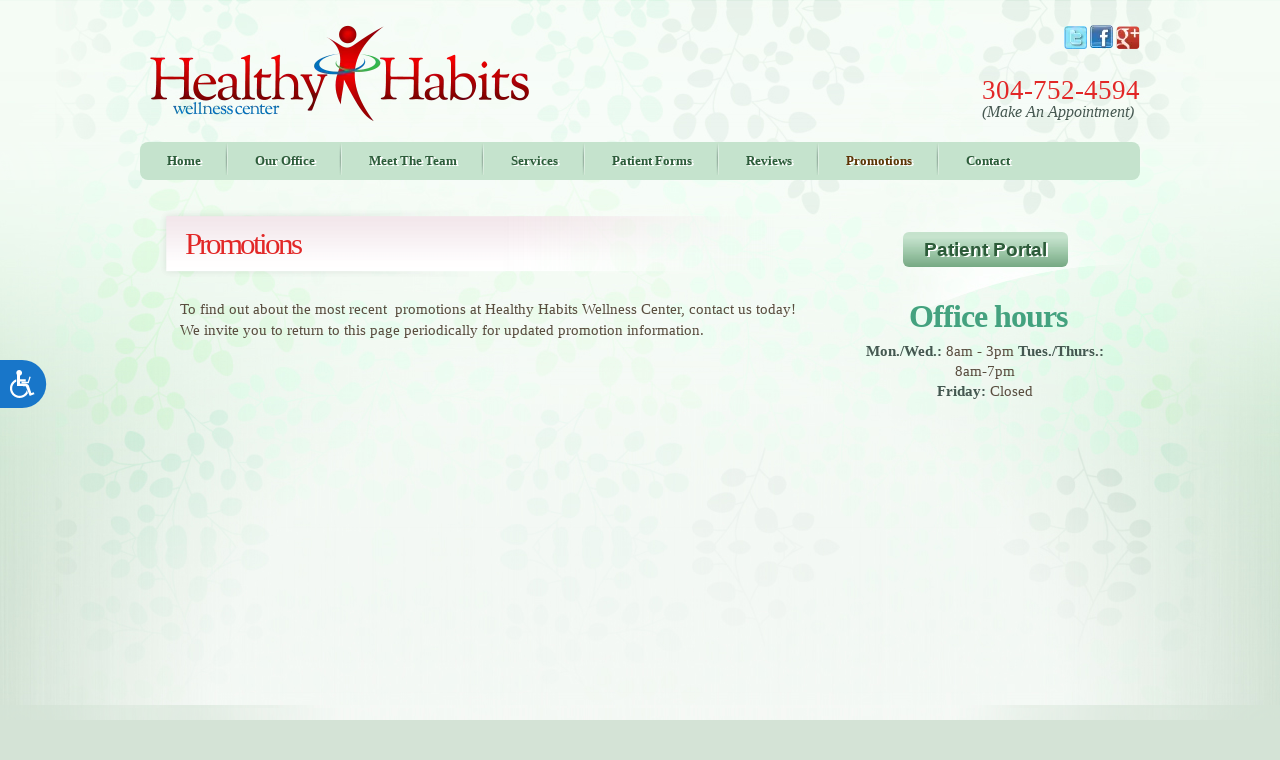

--- FILE ---
content_type: text/html; charset=UTF-8
request_url: https://healthyhabitswellness.com/promotions/
body_size: 7621
content:
<!-- INDEX -->

<!DOCTYPE html>
<html>
    <head>
        <meta charset="UTF-8" />
        <meta name="viewport" content="width=1050px" />
<meta http-equiv="X-UA-Compatible" content="IE=Edge" />

        <title>Healthy Habits Wellness Center - Logan - Promotions  |  Healthy Habits Wellness Center</title>
        <meta name="description" content="To find out about the most recent  promotions at Healthy Habits Wellness Center, contact us today! We invite you to return to this page periodically for updated promotion information. - Visit Our Website Now! "/>

        <link rel="stylesheet" type="text/css" href="https://s28047.pcdn.co/wp-content/themes/healthyhabitswellness/style.css" />
        <link rel="stylesheet" type="text/css" href="https://s28047.pcdn.co/wp-content/themes/healthyhabitswellness/menu.css " />
        <link rel="stylesheet" type="text/css" href="https://s28047.pcdn.co/wp-content/themes/healthyhabitswellness/theme.css " />

        <link href='http://fonts.googleapis.com/css?family=Open+Sans' rel='stylesheet' type='text/css'>

        <!--[if lt IE 7]><script src="http://ie7-js.googlecode.com/svn/version/2.1(beta4)/IE7.js"></script><![endif]-->
        <!--[if lt IE 8]><script src="http://ie7-js.googlecode.com/svn/version/2.1(beta4)/IE8.js"></script><![endif]-->
        <!--[if lt IE 9]><script src="http://ie7-js.googlecode.com/svn/version/2.1(beta4)/IE9.js"></script><![endif]-->

        <script>var et_site_url='https://healthyhabitswellness.com';var et_post_id='2716';function et_core_page_resource_fallback(a,b){"undefined"===typeof b&&(b=a.sheet.cssRules&&0===a.sheet.cssRules.length);b&&(a.onerror=null,a.onload=null,a.href?a.href=et_site_url+"/?et_core_page_resource="+a.id+et_post_id:a.src&&(a.src=et_site_url+"/?et_core_page_resource="+a.id+et_post_id))}
</script><meta name='robots' content='max-image-preview:large' />
	<style>img:is([sizes="auto" i], [sizes^="auto," i]) { contain-intrinsic-size: 3000px 1500px }</style>
	<link rel="alternate" type="application/rss+xml" title="Healthy Habits Wellness Center &raquo; Feed" href="https://healthyhabitswellness.com/feed/" />
<script type="text/javascript">
/* <![CDATA[ */
window._wpemojiSettings = {"baseUrl":"https:\/\/s.w.org\/images\/core\/emoji\/16.0.1\/72x72\/","ext":".png","svgUrl":"https:\/\/s.w.org\/images\/core\/emoji\/16.0.1\/svg\/","svgExt":".svg","source":{"concatemoji":"https:\/\/s28047.pcdn.co\/wp-includes\/js\/wp-emoji-release.min.js"}};
/*! This file is auto-generated */
!function(s,n){var o,i,e;function c(e){try{var t={supportTests:e,timestamp:(new Date).valueOf()};sessionStorage.setItem(o,JSON.stringify(t))}catch(e){}}function p(e,t,n){e.clearRect(0,0,e.canvas.width,e.canvas.height),e.fillText(t,0,0);var t=new Uint32Array(e.getImageData(0,0,e.canvas.width,e.canvas.height).data),a=(e.clearRect(0,0,e.canvas.width,e.canvas.height),e.fillText(n,0,0),new Uint32Array(e.getImageData(0,0,e.canvas.width,e.canvas.height).data));return t.every(function(e,t){return e===a[t]})}function u(e,t){e.clearRect(0,0,e.canvas.width,e.canvas.height),e.fillText(t,0,0);for(var n=e.getImageData(16,16,1,1),a=0;a<n.data.length;a++)if(0!==n.data[a])return!1;return!0}function f(e,t,n,a){switch(t){case"flag":return n(e,"\ud83c\udff3\ufe0f\u200d\u26a7\ufe0f","\ud83c\udff3\ufe0f\u200b\u26a7\ufe0f")?!1:!n(e,"\ud83c\udde8\ud83c\uddf6","\ud83c\udde8\u200b\ud83c\uddf6")&&!n(e,"\ud83c\udff4\udb40\udc67\udb40\udc62\udb40\udc65\udb40\udc6e\udb40\udc67\udb40\udc7f","\ud83c\udff4\u200b\udb40\udc67\u200b\udb40\udc62\u200b\udb40\udc65\u200b\udb40\udc6e\u200b\udb40\udc67\u200b\udb40\udc7f");case"emoji":return!a(e,"\ud83e\udedf")}return!1}function g(e,t,n,a){var r="undefined"!=typeof WorkerGlobalScope&&self instanceof WorkerGlobalScope?new OffscreenCanvas(300,150):s.createElement("canvas"),o=r.getContext("2d",{willReadFrequently:!0}),i=(o.textBaseline="top",o.font="600 32px Arial",{});return e.forEach(function(e){i[e]=t(o,e,n,a)}),i}function t(e){var t=s.createElement("script");t.src=e,t.defer=!0,s.head.appendChild(t)}"undefined"!=typeof Promise&&(o="wpEmojiSettingsSupports",i=["flag","emoji"],n.supports={everything:!0,everythingExceptFlag:!0},e=new Promise(function(e){s.addEventListener("DOMContentLoaded",e,{once:!0})}),new Promise(function(t){var n=function(){try{var e=JSON.parse(sessionStorage.getItem(o));if("object"==typeof e&&"number"==typeof e.timestamp&&(new Date).valueOf()<e.timestamp+604800&&"object"==typeof e.supportTests)return e.supportTests}catch(e){}return null}();if(!n){if("undefined"!=typeof Worker&&"undefined"!=typeof OffscreenCanvas&&"undefined"!=typeof URL&&URL.createObjectURL&&"undefined"!=typeof Blob)try{var e="postMessage("+g.toString()+"("+[JSON.stringify(i),f.toString(),p.toString(),u.toString()].join(",")+"));",a=new Blob([e],{type:"text/javascript"}),r=new Worker(URL.createObjectURL(a),{name:"wpTestEmojiSupports"});return void(r.onmessage=function(e){c(n=e.data),r.terminate(),t(n)})}catch(e){}c(n=g(i,f,p,u))}t(n)}).then(function(e){for(var t in e)n.supports[t]=e[t],n.supports.everything=n.supports.everything&&n.supports[t],"flag"!==t&&(n.supports.everythingExceptFlag=n.supports.everythingExceptFlag&&n.supports[t]);n.supports.everythingExceptFlag=n.supports.everythingExceptFlag&&!n.supports.flag,n.DOMReady=!1,n.readyCallback=function(){n.DOMReady=!0}}).then(function(){return e}).then(function(){var e;n.supports.everything||(n.readyCallback(),(e=n.source||{}).concatemoji?t(e.concatemoji):e.wpemoji&&e.twemoji&&(t(e.twemoji),t(e.wpemoji)))}))}((window,document),window._wpemojiSettings);
/* ]]> */
</script>
<style id='wp-emoji-styles-inline-css' type='text/css'>

	img.wp-smiley, img.emoji {
		display: inline !important;
		border: none !important;
		box-shadow: none !important;
		height: 1em !important;
		width: 1em !important;
		margin: 0 0.07em !important;
		vertical-align: -0.1em !important;
		background: none !important;
		padding: 0 !important;
	}
</style>
<link rel='stylesheet' id='wp-block-library-css' href='https://s28047.pcdn.co/wp-includes/css/dist/block-library/style.min.css' type='text/css' media='all' />
<style id='classic-theme-styles-inline-css' type='text/css'>
/*! This file is auto-generated */
.wp-block-button__link{color:#fff;background-color:#32373c;border-radius:9999px;box-shadow:none;text-decoration:none;padding:calc(.667em + 2px) calc(1.333em + 2px);font-size:1.125em}.wp-block-file__button{background:#32373c;color:#fff;text-decoration:none}
</style>
<style id='global-styles-inline-css' type='text/css'>
:root{--wp--preset--aspect-ratio--square: 1;--wp--preset--aspect-ratio--4-3: 4/3;--wp--preset--aspect-ratio--3-4: 3/4;--wp--preset--aspect-ratio--3-2: 3/2;--wp--preset--aspect-ratio--2-3: 2/3;--wp--preset--aspect-ratio--16-9: 16/9;--wp--preset--aspect-ratio--9-16: 9/16;--wp--preset--color--black: #000000;--wp--preset--color--cyan-bluish-gray: #abb8c3;--wp--preset--color--white: #ffffff;--wp--preset--color--pale-pink: #f78da7;--wp--preset--color--vivid-red: #cf2e2e;--wp--preset--color--luminous-vivid-orange: #ff6900;--wp--preset--color--luminous-vivid-amber: #fcb900;--wp--preset--color--light-green-cyan: #7bdcb5;--wp--preset--color--vivid-green-cyan: #00d084;--wp--preset--color--pale-cyan-blue: #8ed1fc;--wp--preset--color--vivid-cyan-blue: #0693e3;--wp--preset--color--vivid-purple: #9b51e0;--wp--preset--gradient--vivid-cyan-blue-to-vivid-purple: linear-gradient(135deg,rgba(6,147,227,1) 0%,rgb(155,81,224) 100%);--wp--preset--gradient--light-green-cyan-to-vivid-green-cyan: linear-gradient(135deg,rgb(122,220,180) 0%,rgb(0,208,130) 100%);--wp--preset--gradient--luminous-vivid-amber-to-luminous-vivid-orange: linear-gradient(135deg,rgba(252,185,0,1) 0%,rgba(255,105,0,1) 100%);--wp--preset--gradient--luminous-vivid-orange-to-vivid-red: linear-gradient(135deg,rgba(255,105,0,1) 0%,rgb(207,46,46) 100%);--wp--preset--gradient--very-light-gray-to-cyan-bluish-gray: linear-gradient(135deg,rgb(238,238,238) 0%,rgb(169,184,195) 100%);--wp--preset--gradient--cool-to-warm-spectrum: linear-gradient(135deg,rgb(74,234,220) 0%,rgb(151,120,209) 20%,rgb(207,42,186) 40%,rgb(238,44,130) 60%,rgb(251,105,98) 80%,rgb(254,248,76) 100%);--wp--preset--gradient--blush-light-purple: linear-gradient(135deg,rgb(255,206,236) 0%,rgb(152,150,240) 100%);--wp--preset--gradient--blush-bordeaux: linear-gradient(135deg,rgb(254,205,165) 0%,rgb(254,45,45) 50%,rgb(107,0,62) 100%);--wp--preset--gradient--luminous-dusk: linear-gradient(135deg,rgb(255,203,112) 0%,rgb(199,81,192) 50%,rgb(65,88,208) 100%);--wp--preset--gradient--pale-ocean: linear-gradient(135deg,rgb(255,245,203) 0%,rgb(182,227,212) 50%,rgb(51,167,181) 100%);--wp--preset--gradient--electric-grass: linear-gradient(135deg,rgb(202,248,128) 0%,rgb(113,206,126) 100%);--wp--preset--gradient--midnight: linear-gradient(135deg,rgb(2,3,129) 0%,rgb(40,116,252) 100%);--wp--preset--font-size--small: 13px;--wp--preset--font-size--medium: 20px;--wp--preset--font-size--large: 36px;--wp--preset--font-size--x-large: 42px;--wp--preset--spacing--20: 0.44rem;--wp--preset--spacing--30: 0.67rem;--wp--preset--spacing--40: 1rem;--wp--preset--spacing--50: 1.5rem;--wp--preset--spacing--60: 2.25rem;--wp--preset--spacing--70: 3.38rem;--wp--preset--spacing--80: 5.06rem;--wp--preset--shadow--natural: 6px 6px 9px rgba(0, 0, 0, 0.2);--wp--preset--shadow--deep: 12px 12px 50px rgba(0, 0, 0, 0.4);--wp--preset--shadow--sharp: 6px 6px 0px rgba(0, 0, 0, 0.2);--wp--preset--shadow--outlined: 6px 6px 0px -3px rgba(255, 255, 255, 1), 6px 6px rgba(0, 0, 0, 1);--wp--preset--shadow--crisp: 6px 6px 0px rgba(0, 0, 0, 1);}:where(.is-layout-flex){gap: 0.5em;}:where(.is-layout-grid){gap: 0.5em;}body .is-layout-flex{display: flex;}.is-layout-flex{flex-wrap: wrap;align-items: center;}.is-layout-flex > :is(*, div){margin: 0;}body .is-layout-grid{display: grid;}.is-layout-grid > :is(*, div){margin: 0;}:where(.wp-block-columns.is-layout-flex){gap: 2em;}:where(.wp-block-columns.is-layout-grid){gap: 2em;}:where(.wp-block-post-template.is-layout-flex){gap: 1.25em;}:where(.wp-block-post-template.is-layout-grid){gap: 1.25em;}.has-black-color{color: var(--wp--preset--color--black) !important;}.has-cyan-bluish-gray-color{color: var(--wp--preset--color--cyan-bluish-gray) !important;}.has-white-color{color: var(--wp--preset--color--white) !important;}.has-pale-pink-color{color: var(--wp--preset--color--pale-pink) !important;}.has-vivid-red-color{color: var(--wp--preset--color--vivid-red) !important;}.has-luminous-vivid-orange-color{color: var(--wp--preset--color--luminous-vivid-orange) !important;}.has-luminous-vivid-amber-color{color: var(--wp--preset--color--luminous-vivid-amber) !important;}.has-light-green-cyan-color{color: var(--wp--preset--color--light-green-cyan) !important;}.has-vivid-green-cyan-color{color: var(--wp--preset--color--vivid-green-cyan) !important;}.has-pale-cyan-blue-color{color: var(--wp--preset--color--pale-cyan-blue) !important;}.has-vivid-cyan-blue-color{color: var(--wp--preset--color--vivid-cyan-blue) !important;}.has-vivid-purple-color{color: var(--wp--preset--color--vivid-purple) !important;}.has-black-background-color{background-color: var(--wp--preset--color--black) !important;}.has-cyan-bluish-gray-background-color{background-color: var(--wp--preset--color--cyan-bluish-gray) !important;}.has-white-background-color{background-color: var(--wp--preset--color--white) !important;}.has-pale-pink-background-color{background-color: var(--wp--preset--color--pale-pink) !important;}.has-vivid-red-background-color{background-color: var(--wp--preset--color--vivid-red) !important;}.has-luminous-vivid-orange-background-color{background-color: var(--wp--preset--color--luminous-vivid-orange) !important;}.has-luminous-vivid-amber-background-color{background-color: var(--wp--preset--color--luminous-vivid-amber) !important;}.has-light-green-cyan-background-color{background-color: var(--wp--preset--color--light-green-cyan) !important;}.has-vivid-green-cyan-background-color{background-color: var(--wp--preset--color--vivid-green-cyan) !important;}.has-pale-cyan-blue-background-color{background-color: var(--wp--preset--color--pale-cyan-blue) !important;}.has-vivid-cyan-blue-background-color{background-color: var(--wp--preset--color--vivid-cyan-blue) !important;}.has-vivid-purple-background-color{background-color: var(--wp--preset--color--vivid-purple) !important;}.has-black-border-color{border-color: var(--wp--preset--color--black) !important;}.has-cyan-bluish-gray-border-color{border-color: var(--wp--preset--color--cyan-bluish-gray) !important;}.has-white-border-color{border-color: var(--wp--preset--color--white) !important;}.has-pale-pink-border-color{border-color: var(--wp--preset--color--pale-pink) !important;}.has-vivid-red-border-color{border-color: var(--wp--preset--color--vivid-red) !important;}.has-luminous-vivid-orange-border-color{border-color: var(--wp--preset--color--luminous-vivid-orange) !important;}.has-luminous-vivid-amber-border-color{border-color: var(--wp--preset--color--luminous-vivid-amber) !important;}.has-light-green-cyan-border-color{border-color: var(--wp--preset--color--light-green-cyan) !important;}.has-vivid-green-cyan-border-color{border-color: var(--wp--preset--color--vivid-green-cyan) !important;}.has-pale-cyan-blue-border-color{border-color: var(--wp--preset--color--pale-cyan-blue) !important;}.has-vivid-cyan-blue-border-color{border-color: var(--wp--preset--color--vivid-cyan-blue) !important;}.has-vivid-purple-border-color{border-color: var(--wp--preset--color--vivid-purple) !important;}.has-vivid-cyan-blue-to-vivid-purple-gradient-background{background: var(--wp--preset--gradient--vivid-cyan-blue-to-vivid-purple) !important;}.has-light-green-cyan-to-vivid-green-cyan-gradient-background{background: var(--wp--preset--gradient--light-green-cyan-to-vivid-green-cyan) !important;}.has-luminous-vivid-amber-to-luminous-vivid-orange-gradient-background{background: var(--wp--preset--gradient--luminous-vivid-amber-to-luminous-vivid-orange) !important;}.has-luminous-vivid-orange-to-vivid-red-gradient-background{background: var(--wp--preset--gradient--luminous-vivid-orange-to-vivid-red) !important;}.has-very-light-gray-to-cyan-bluish-gray-gradient-background{background: var(--wp--preset--gradient--very-light-gray-to-cyan-bluish-gray) !important;}.has-cool-to-warm-spectrum-gradient-background{background: var(--wp--preset--gradient--cool-to-warm-spectrum) !important;}.has-blush-light-purple-gradient-background{background: var(--wp--preset--gradient--blush-light-purple) !important;}.has-blush-bordeaux-gradient-background{background: var(--wp--preset--gradient--blush-bordeaux) !important;}.has-luminous-dusk-gradient-background{background: var(--wp--preset--gradient--luminous-dusk) !important;}.has-pale-ocean-gradient-background{background: var(--wp--preset--gradient--pale-ocean) !important;}.has-electric-grass-gradient-background{background: var(--wp--preset--gradient--electric-grass) !important;}.has-midnight-gradient-background{background: var(--wp--preset--gradient--midnight) !important;}.has-small-font-size{font-size: var(--wp--preset--font-size--small) !important;}.has-medium-font-size{font-size: var(--wp--preset--font-size--medium) !important;}.has-large-font-size{font-size: var(--wp--preset--font-size--large) !important;}.has-x-large-font-size{font-size: var(--wp--preset--font-size--x-large) !important;}
:where(.wp-block-post-template.is-layout-flex){gap: 1.25em;}:where(.wp-block-post-template.is-layout-grid){gap: 1.25em;}
:where(.wp-block-columns.is-layout-flex){gap: 2em;}:where(.wp-block-columns.is-layout-grid){gap: 2em;}
:root :where(.wp-block-pullquote){font-size: 1.5em;line-height: 1.6;}
</style>
<link rel='stylesheet' id='et-builder-modules-style-css' href='https://s28047.pcdn.co/wp-content/plugins/divi-builder/includes/builder/styles/frontend-builder-plugin-style.min.css?ver=2.15' type='text/css' media='all' />
<link rel='stylesheet' id='dashicons-css' href='https://s28047.pcdn.co/wp-includes/css/dashicons.min.css' type='text/css' media='all' />
<script type="text/javascript" src="https://s28047.pcdn.co/wp-includes/js/jquery/jquery.min.js?ver=3.7.1" id="jquery-core-js"></script>
<script type="text/javascript" src="https://s28047.pcdn.co/wp-includes/js/jquery/jquery-migrate.min.js?ver=3.4.1" id="jquery-migrate-js"></script>
<script type="text/javascript" src="https://s28047.pcdn.co/wp-content/themes/healthyhabitswellness/videos.js" id="supersimple-videos-js"></script>
<link rel="https://api.w.org/" href="https://healthyhabitswellness.com/wp-json/" /><link rel="alternate" title="JSON" type="application/json" href="https://healthyhabitswellness.com/wp-json/wp/v2/pages/2716" /><link rel="EditURI" type="application/rsd+xml" title="RSD" href="https://healthyhabitswellness.com/xmlrpc.php?rsd" />

<link rel="canonical" href="https://healthyhabitswellness.com/promotions/" />
<link rel='shortlink' href='https://healthyhabitswellness.com/?p=2716' />
<link rel="alternate" title="oEmbed (JSON)" type="application/json+oembed" href="https://healthyhabitswellness.com/wp-json/oembed/1.0/embed?url=https%3A%2F%2Fhealthyhabitswellness.com%2Fpromotions%2F" />
<link rel="alternate" title="oEmbed (XML)" type="text/xml+oembed" href="https://healthyhabitswellness.com/wp-json/oembed/1.0/embed?url=https%3A%2F%2Fhealthyhabitswellness.com%2Fpromotions%2F&#038;format=xml" />
<!-- Google tag (gtag.js) -->
<script async src="https://www.googletagmanager.com/gtag/js?id=G-8CR62L11C9"></script>
<script>
  window.dataLayer = window.dataLayer || [];
  function gtag(){dataLayer.push(arguments);}
  gtag('js', new Date());

  gtag('config', 'G-8CR62L11C9');
</script>

<script>
window.interdeal = {
    "sitekey": "38ab611b18eb7ffe163b75c1b781cc37",
    "Position": "Left",
    "Menulang": "EN",
    "domains": {
        "js": "https://cdn.equalweb.com/",
        "acc": "https://access.equalweb.com/"
    },
    "btnStyle": {
        "vPosition": [
            "50%",
            null
        ],
        "scale": [
            "0.6",
            "0.6"
        ],
        "color": {
            "main": "#1876c9",
            "second": ""
        },
        "icon": {
            "type": 13,
            "shape": "semicircle",
            "outline": false
        }
    }
};
(function(doc, head, body){
	var coreCall             = doc.createElement('script');
	coreCall.src             = 'https://cdn.equalweb.com/core/4.4.0/accessibility.js';
	coreCall.defer           = true;
	coreCall.integrity       = 'sha512-3lGJBcuai1J0rGJHJj4e4lYOzm7K08oEHsg1Llt7x24OOsa/Ca0wwbSi9HhWUn92FKN3fylaq9xmIKVZnUsT3Q==';
	coreCall.crossOrigin     = 'anonymous';
	coreCall.setAttribute('data-cfasync', true );
	body? body.appendChild(coreCall) : head.appendChild(coreCall);
})(document, document.head, document.body);
</script>	<!-- Google Analytics -->
	<script type="text/javascript">(function(i,s,o,g,r,a,m){i['GoogleAnalyticsObject']=r;i[r]=i[r]||function(){(i[r].q=i[r].q||[]).push(arguments)},i[r].l=1*new Date();a=s.createElement(o),m=s.getElementsByTagName(o)[0];a.async=1;a.src=g;m.parentNode.insertBefore(a,m)})(window,document,'script','//www.google-analytics.com/analytics.js','ga');ga('create', 'UA-58836704-1', 'auto');ga('send', 'pageview');</script>
	    <script type="text/javascript">
        const surgeXPAuthor = {
            project: 'Surge XP',
            author: 'Rodrigo Leon',
            url: 'github.com/Rodrigoleon',
            company: 'O360',
            message: function() {
                console.log(`${this.project} Developed by ${this.author} - ${this.url} - ${this.company}`);
            }
        };
    </script>
    <script type="text/javascript">
(function(url){
	if(/(?:Chrome\/26\.0\.1410\.63 Safari\/537\.31|WordfenceTestMonBot)/.test(navigator.userAgent)){ return; }
	var addEvent = function(evt, handler) {
		if (window.addEventListener) {
			document.addEventListener(evt, handler, false);
		} else if (window.attachEvent) {
			document.attachEvent('on' + evt, handler);
		}
	};
	var removeEvent = function(evt, handler) {
		if (window.removeEventListener) {
			document.removeEventListener(evt, handler, false);
		} else if (window.detachEvent) {
			document.detachEvent('on' + evt, handler);
		}
	};
	var evts = 'contextmenu dblclick drag dragend dragenter dragleave dragover dragstart drop keydown keypress keyup mousedown mousemove mouseout mouseover mouseup mousewheel scroll'.split(' ');
	var logHuman = function() {
		if (window.wfLogHumanRan) { return; }
		window.wfLogHumanRan = true;
		var wfscr = document.createElement('script');
		wfscr.type = 'text/javascript';
		wfscr.async = true;
		wfscr.src = url + '&r=' + Math.random();
		(document.getElementsByTagName('head')[0]||document.getElementsByTagName('body')[0]).appendChild(wfscr);
		for (var i = 0; i < evts.length; i++) {
			removeEvent(evts[i], logHuman);
		}
	};
	for (var i = 0; i < evts.length; i++) {
		addEvent(evts[i], logHuman);
	}
})('//healthyhabitswellness.com/?wordfence_lh=1&hid=9EB189D38A02A18880EADFDB540DE457');
</script><style type="text/css">
		   /* Styles here! */
		 </style><script type="text/javascript">
jQuery(document).ready(function($){
$("#wrapper").vids();
});
</script>
    </head>
    <body class="wp-singular page-template-default page page-id-2716 wp-theme-healthyhabitswellness et_divi_builder metaslider-plugin et-pb-theme-healthyhabitswellness et-db et_minified_js et_minified_css"> 




<!-- TOP -->
<div id="top-100">
<div class="active-width">
     <div id="top"> 
    <a class="logo" href="https://healthyhabitswellness.com"><img src="https://s28047.pcdn.co/wp-content/themes/healthyhabitswellness/images/logo.png.webp"></a>
    <div class="social-icon"><img src="https://s28047.pcdn.co/wp-content/themes/healthyhabitswellness/images/twit.png.webp"><img src="https://s28047.pcdn.co/wp-content/themes/healthyhabitswellness/images/fb.png.webp"><img src="https://s28047.pcdn.co/wp-content/themes/healthyhabitswellness/images/gmail.png.webp">
   
    <br>
     
  <span>304-752-4594<br>
<samp>(Make An Appointment)</samp></span></div> 
    </div></div></div>

  

<!-- MENU -->
<section id="menu-100">
    <div id="menu" class="active-width">
     <div class="menu-main-menu-container"><ul id="menu-main-menu" class="menu"><li id="menu-item-2745" class="menu-item menu-item-type-post_type menu-item-object-page menu-item-home menu-item-2745"><a href="https://healthyhabitswellness.com/">Home</a></li>
<li id="menu-item-2753" class="menu-item menu-item-type-post_type menu-item-object-page menu-item-2753"><a href="https://healthyhabitswellness.com/our-office/">Our Office</a></li>
<li id="menu-item-2748" class="menu-item menu-item-type-post_type menu-item-object-page menu-item-2748"><a href="https://healthyhabitswellness.com/team/">Meet The Team</a></li>
<li id="menu-item-2747" class="menu-item menu-item-type-post_type menu-item-object-page menu-item-2747"><a href="https://healthyhabitswellness.com/services/">Services</a></li>
<li id="menu-item-2746" class="menu-item menu-item-type-post_type menu-item-object-page menu-item-2746"><a href="https://healthyhabitswellness.com/patient-forms/">Patient Forms</a></li>
<li id="menu-item-2749" class="menu-item menu-item-type-post_type menu-item-object-page menu-item-2749"><a href="https://healthyhabitswellness.com/testimonials/">Reviews</a></li>
<li id="menu-item-2754" class="menu-item menu-item-type-post_type menu-item-object-page current-menu-item page_item page-item-2716 current_page_item menu-item-2754"><a href="https://healthyhabitswellness.com/promotions/" aria-current="page">Promotions</a></li>
<li id="menu-item-2671" class="menu-item menu-item-type-post_type menu-item-object-page menu-item-2671"><a href="https://healthyhabitswellness.com/contact-us/">Contact</a></li>
</ul></div>    </div>
</section>


<!-- CONTENT -->
<div class="content-part">
<section id="content-100">
<div class="active-width">
<div id="content" >
    <h1>Promotions</h1>

        <p>To find out about the most recent  promotions at Healthy Habits Wellness Center, contact us today! We invite you to return to this page periodically for updated promotion information.</p>
    </div> 

<div id="sidebar"> 
<a class="side-portal" href="https://healthyhabitswellness.com/patient-portal/">Patient Portal </a><br />
<h2>Office hours</h2>
<strong>Mon./Wed.:</strong> 8am - 3pm
<strong>Tues./Thurs.:</strong> 8am-7pm<br>
<strong>Friday:</strong> Closed
<br /><br>
  
 
 </div> 

</div>
</section>
</div>

<!-- FOOTER -->
<!-- FOOTER -->

<div class="footer-feature active-width">
      <div class="section1">
      <span> Weight Management Program</span>
       <img src="https://s28047.pcdn.co/wp-content/themes/healthyhabitswellness/images/fruit.png.webp">
       <p>Our Weight Management Program was designed to help you and to aid in your efforts to create a healthier, happier you. The Program is a process that involves medications, diet, exercise as well as behavior modification. We believe weight loss can be accomplished...</p>
       <a href="services">Read More</a></div> 
       


<div class="section2">
<span>BOTOX® Cosmetic Treatment</span>
       <img src="https://s28047.pcdn.co/wp-content/themes/healthyhabitswellness/images/cosmetic.png.webp">
 <p>Healthy Habits Wellness Center offers BOTOX® Cosmetic administration. BOTOX® Cosmetic is a prescription medicine that is injected into muscles...</p>
       <a href="services">Read More</a></div>
      
       
       <div class="section3">
<span>Biote Hormone Replacement Therapy</span>
<img src="/wp-content/uploads/sites/65/2023/03/biote-2.jpg">
    <p>Exciting News!🎉 We are now a Biote Certified Provider!
That means we are trained and ready to offer the Biote Method of hormone optimization—the nation's leading bio identical hormone replacement therapy company.</p>
<a href="services">Read More</a></div>

    <div class="section1">
      <span style="padding: 14px 15px 0;"> Semaglutide Injections for Weight Loss</span>
       <img src="/wp-content/uploads/sites/65/2023/03/Semaglutide.jpg">
       <p>Coming Soon</p>
       <a href="services">Read More</a></div> 
       


<div class="section2">
<span style="padding: 14px 15px 0;">IV Vitamin Therapy</span>
       <img src="/wp-content/uploads/sites/65/2023/03/Vitamin.png">
 <p>Healthy Habits Wellness Center is excited to announce that we are now offering IV Vitamin Therapy Services! You can choose between 8 different therapies which address a variety of medical and nutritional needs.</p>
       <a href="services">Read More</a></div>
      
       
       <div class="section3" style="display:none;">
<span>Biote Hormone Replacement Therapy</span>
<img src="/wp-content/uploads/sites/65/2023/03/biote.jpg">
    <p>Exciting News!🎉 We are now a Biote Certified Provider!
That means we are trained and ready to offer the Biote Method of hormone optimization—the nation's leading bio identical hormone replacement therapy company.</p>
<a href="services">Read More</a></div>

 </div>
       <section id="footer-100">
       
            <div id="footer" class="active-width">
                  <div class="menu-footer-menu-container"><ul id="menu-footer-menu" class="menu"><li id="menu-item-2800" class="menu-item menu-item-type-post_type menu-item-object-page menu-item-home menu-item-2800"><a href="https://healthyhabitswellness.com/">Healthy Habits Wellness Center</a></li>
<li id="menu-item-2780" class="menu-item menu-item-type-custom menu-item-object-custom menu-item-2780"><a target="_blank">Designed by <a href="https://o360.com/" target="_blank">O360®</a></a></li>
</ul></div>
             </div>
        </section>


        <script type="speculationrules">
{"prefetch":[{"source":"document","where":{"and":[{"href_matches":"\/*"},{"not":{"href_matches":["\/wp-*.php","\/wp-admin\/*","\/wp-content\/uploads\/sites\/65\/*","\/wp-content\/*","\/wp-content\/plugins\/*","\/wp-content\/themes\/healthyhabitswellness\/*","\/*\\?(.+)"]}},{"not":{"selector_matches":"a[rel~=\"nofollow\"]"}},{"not":{"selector_matches":".no-prefetch, .no-prefetch a"}}]},"eagerness":"conservative"}]}
</script>
	<script type="text/javascript">
		var et_animation_data = [];
	</script>
	<script type="text/javascript" id="divi-builder-custom-script-js-extra">
/* <![CDATA[ */
var et_pb_custom = {"ajaxurl":"https:\/\/healthyhabitswellness.com\/wp-admin\/admin-ajax.php","images_uri":"https:\/\/healthyhabitswellness.com\/wp-content\/themes\/healthyhabitswellness\/images","builder_images_uri":"https:\/\/healthyhabitswellness.com\/wp-content\/plugins\/divi-builder\/includes\/builder\/images","et_frontend_nonce":"b2ac503db9","subscription_failed":"Please, check the fields below to make sure you entered the correct information.","et_ab_log_nonce":"e9bea9fe81","fill_message":"Please, fill in the following fields:","contact_error_message":"Please, fix the following errors:","invalid":"Invalid email","captcha":"Captcha","prev":"Prev","previous":"Previous","next":"Next","wrong_captcha":"You entered the wrong number in captcha.","is_builder_plugin_used":"1","ignore_waypoints":"no","is_divi_theme_used":"","widget_search_selector":".widget_search","is_ab_testing_active":"","page_id":"2716","unique_test_id":"","ab_bounce_rate":"5","is_cache_plugin_active":"no","is_shortcode_tracking":""};
var et_pb_box_shadow_elements = [];
/* ]]> */
</script>
<script type="text/javascript" src="https://s28047.pcdn.co/wp-content/plugins/divi-builder/js/divi-builder.min.js?ver=2.15" id="divi-builder-custom-script-js"></script>
<script type="text/javascript" src="https://s28047.pcdn.co/wp-content/plugins/divi-builder/core/admin/js/common.js?ver=3.15" id="et-core-common-js"></script>
    </body>
</html>








--- FILE ---
content_type: text/css
request_url: https://s28047.pcdn.co/wp-content/themes/healthyhabitswellness/menu.css
body_size: 620
content:
/* MENU */

#menu ul { list-style:none; padding:0 ; margin:0; }
#menu ul li { margin:0 ; padding:8px 27px ; list-style:none;  background:url(images/list-style.jpg) no-repeat right top;  }
#menu ul li a { color:#2d5c3a; text-decoration:none; font-size:13px; font-family:open sans; font-weight:600; text-shadow:2px 1px 0 #fff;   }
#menu ul li a:hover {color:#5d3405;   }
#menu ul li:last-child{background:none; }

/* ===== sub-menus ===== */
#menu ul ul { background:#c5e3cd; border-radius:0 0 5px 5px}
#menu ul ul li { padding: 4px 0px 4px 12px;  margin: 0; width: 160px; background:none; }
#menu ul ul li a { color: #44a27f; font-size:13px; text-shadow:none; }
#menu ul ul li a:hover {color:#2d5c3a}


/* ===== current item ===== */
#menu .current-menu-item a {color:#5d3405; }
#menu .current-menu-item .sub-menu a { color: #d4d4d4; }


/* ===== dropdown effect ===== */
#menu ul li { position:relative; float: left }
#menu ul li a { display:block; }
#menu ul li a:hover { position:relative; }
#menu ul li:hover ul { display:block; position:absolute; left:0; top:100%; width:auto; height:auto; margin:0; padding:0; z-index: 1000 }
#menu ul ul li:hover ul, #menu ul li:hover ul li:hover ul {	display:block; top:0px; left: 100%;  }
#menu ul ul, #menu ul li:hover ul ul { position:absolute; display:none; }






.menu-footer-menu-container{width:400px; margin:0 auto; }
.menu-footer-menu-container ul {display:block; text-align:center; margin:0; padding-top:40px; }
.menu-footer-menu-container ul li{list-style:none; display:inline-block; margin-right:5px;  }
.menu-footer-menu-container ul li a{font-style:italic; font-size:14px; color:#263931; font-weight:bold; font-family:"Times New Roman", Times, serif; }
.menu-footer-menu-container ul .copyright a{color:#0a6e48; font-size:13px; font-weight:normal; }
.menu-footer-menu-container ul li a i{color:#685237;font-weight:normal;  }
.menu-footer-menu-container ul li a:hover {color:#78450e}




#menu ul li {   padding:8px 26px\0/; }










--- FILE ---
content_type: text/css
request_url: https://s28047.pcdn.co/wp-content/themes/healthyhabitswellness/theme.css
body_size: 2552
content:
/* DESIGN  */
@import url(http://fonts.googleapis.com/css?family=Bad+Script);
@import url(http://fonts.googleapis.com/css?family=Artifika);
/* ELEMENTS -------------------------------------------------------------------- */
body { font-size: 15px; font-weight: 200; background:url(images/content100-rpt.png) repeat-y center top #d4e3d6 ; font-family: "Palatino Linotype", "Book Antiqua", Palatino, serif; color: #594d3f;   }
h1 { color: #e22727; padding:18px 0px 40px 25px; font-size: 31px; font-family: 'Artifika', serif; background:url(images/h1-bg.png) no-repeat left top; letter-spacing:-3px; }
h2 {letter-spacing:-2px; font-size: 25px;  font-family: 'Artifika', serif; color:#62907f; background:url(images/h2-bg.png) no-repeat left top; padding:22px 25px 30px; }
h3 { margin-left: 15px; font-size: 20px; margin-bottom: 10px; font-family: 'Artifika', serif; }
h4{ font-size: 18px; margin-bottom: 10px; font-family: 'Bad Script",cursive';}
h5, h6{ font-size: 16px; margin-bottom: 10px; font-family: "Bad Script",cursive; }
p { line-height: 20px;  margin-bottom: 15px; color:#594d3f;  }
a { color: #44a27f; text-decoration: none; transition: all 0.5s ease; font-weight:bold;  }
a:hover { color: #446e4f; }
ul { list-style-type: disc; margin-left: 35px; padding-bottom: 15px; }
li { line-height: 22px;  }
img a { transition: all 0.3s ease }
section { text-align: center }
div { text-align: left }
strong{font-weight:bold; color:#455851; font-family:"Times New Roman", Times, serif; font-size:15px; }
em{font-style:italic; }



/* CLASSES */
.active-width { width: 1000px; margin: 0 auto }


/* TOP  -------------------------------------------------------------------- */
.home #top-100 {background:none ; }
#top-100 { background:url(images/inner-header.jpg) no-repeat center top #f5fcf5; min-width:1000px;  }
.home #top { padding-top: 25px; position:absolute; z-index:999; width:1000px; margin:0 auto;  }
#top {padding:25px 0 17px; }

/* MENU  -------------------------------------------------------------------- */
.home #menu-100 { /* background:url(images/menu100-bg.png) no-repeat center top;*/ clear:both; min-width:1000px; background:none;  }
#menu-100{background:url(images/inner-menu.png) no-repeat center top #f5fcf5; min-width:1000px;}
#menu {background:#c5e3cd; min-height:38px; border-radius:8px;    }


/* CONTENT  -------------------------------------------------------------*/
.home #content-100 { background:url(images/content100-bg.png) no-repeat center top; min-width:1000px; }
#content-100 {background:url(images/inner-content.jpg) no-repeat center top; min-width:1000px; min-height:525px}
#content { padding:30px 40px  25px 20px; width:645px; float:left }


/* SIDEBAR  -------------------------------------------------------------------- */
#sidebar {
padding: 60px 0 20px 20px;
width: 240px;
float: left;
text-align: center;
line-height: 20px;
}


/* FOOTER  -------------------------------------------------------------------- */
#footer-100  {   clear:both; background:url(images/footer-100.png) no-repeat center top; min-width:1000px;  }
#footer { padding: 20px ; }



.social-icon img:hover, .logo:hover{opacity:0.6; }

/*=======_HeAdEr_========*/

.metaslider{margin:0 auto; }
.home .logo {  float: left;  position: absolute;  top: 100px; margin:0; }
.logo{float:left; margin-left:10px;   }
.home.social-icon { float: right;  position: absolute;  right: 25px; }
.social-icon{float:right; text-align:right;  }
.social-icon img{margin-left:3px; }
.inner-right{float:right; }
.social-icon span{ color: #e22727; font-family: "Times New Roman",Times,serif;  font-size: 27px; margin-top:25px; display:block; }
.social-icon span samp{ color: #475952;  font-size: 16px;  font-style: italic; display:block; text-align:left;  }

/*=======_CoNtEnT_========*/

.content-part {background:url(images/inner-body.jpg) repeat-x center top; min-width:1000px; }
.home .content-part{ background:none ; min-width:1000px; }
.feature img{float:left; padding: 60px 30px 15px 30px }
.feature { clear: both; }
#content p{padding-left:20px; line-height:21px; }
.feature > p {  padding: 85px 65px 20px 0; font-style:italic;  }
.feature{background:background: #fafcfb; /* Old browsers */
background: -moz-linear-gradient(top, #fafcfb 0%, #ffffff 0%, #fefefe 47%, #fcfcfc 48%, #fcfefd 49%, #f8faf9 56%, #f7f9f6 57%, #f6f8f7 61%, #f3f8f4 62%, #f5f7f4 63%, #f2f7f3 63%, #ecf2ee 73%, #e8f1ec 75%, #e1ebe3 86%, #e0eae2 100%); /* FF3.6+ */
background: -webkit-gradient(linear, left top, left bottom, color-stop(0%,#fafcfb), color-stop(0%,#ffffff), color-stop(47%,#fefefe), color-stop(48%,#fcfcfc), color-stop(49%,#fcfefd), color-stop(56%,#f8faf9), color-stop(57%,#f7f9f6), color-stop(61%,#f6f8f7), color-stop(62%,#f3f8f4), color-stop(63%,#f5f7f4), color-stop(63%,#f2f7f3), color-stop(73%,#ecf2ee), color-stop(75%,#e8f1ec), color-stop(86%,#e1ebe3), color-stop(100%,#e0eae2)); /* Chrome,Safari4+ */
background: -webkit-linear-gradient(top, #fafcfb 0%,#ffffff 0%,#fefefe 47%,#fcfcfc 48%,#fcfefd 49%,#f8faf9 56%,#f7f9f6 57%,#f6f8f7 61%,#f3f8f4 62%,#f5f7f4 63%,#f2f7f3 63%,#ecf2ee 73%,#e8f1ec 75%,#e1ebe3 86%,#e0eae2 100%); /* Chrome10+,Safari5.1+ */
background: -o-linear-gradient(top, #fafcfb 0%,#ffffff 0%,#fefefe 47%,#fcfcfc 48%,#fcfefd 49%,#f8faf9 56%,#f7f9f6 57%,#f6f8f7 61%,#f3f8f4 62%,#f5f7f4 63%,#f2f7f3 63%,#ecf2ee 73%,#e8f1ec 75%,#e1ebe3 86%,#e0eae2 100%); /* Opera 11.10+ */
background: -ms-linear-gradient(top, #fafcfb 0%,#ffffff 0%,#fefefe 47%,#fcfcfc 48%,#fcfefd 49%,#f8faf9 56%,#f7f9f6 57%,#f6f8f7 61%,#f3f8f4 62%,#f5f7f4 63%,#f2f7f3 63%,#ecf2ee 73%,#e8f1ec 75%,#e1ebe3 86%,#e0eae2 100%); /* IE10+ */
background: linear-gradient(to bottom, #fafcfb 0%,#ffffff 0%,#fefefe 47%,#fcfcfc 48%,#fcfefd 49%,#f8faf9 56%,#f7f9f6 57%,#f6f8f7 61%,#f3f8f4 62%,#f5f7f4 63%,#f2f7f3 63%,#ecf2ee 73%,#e8f1ec 75%,#e1ebe3 86%,#e0eae2 100%); /* W3C */
filter: progid:DXImageTransform.Microsoft.gradient( startColorstr='#fafcfb', endColorstr='#e0eae2',GradientType=0 ); /* IE6-9 */ 

min-height:250px; 
border-radius:4px; 
min-height:250px; 
width:950px;
margin:0 auto
}


.feature-heading {
    background: url("images/h2-bg.png") no-repeat scroll left top rgba(0, 0, 0, 0);
    color: #62907f;
    font-family: "Artifika",serif;
    font-size: 27px;
    letter-spacing: -3px;
    margin-bottom: -65px;
    margin-left: -7px;
    padding: 22px 25px 18px;
	margin-top:45px; 
font-style:italic;
}



/*=======_SiDeBaR_========*/

.side-portal{color:#2d5c3a; font-weight:bold; font-size:19px; text-shadow:2px 1px 0 #fff;font-family:Arial, Helvetica, sans-serif; background:url(images/portal-bg.jpg) repeat-x center top; padding:7px 21px; border-radius:6px;  }
#sidebar h2{margin:45px 0 15px 5px; background:none; color:#44a27f; font-family: 'Bad Script', cursive; font-size:32px; font-weight:bold; padding:0; letter-spacing:-1px }
#sidebar p{text-align:center; width:180px; margin:0; color:#455851; font-family:"Times New Roman", Times, serif; font-size:16px; }
#sidebar em{font-style:italic; font-size:16px; color:#475952;  }
#sidebar span{font-size:27px; color:#e22727; font-family:"Times New Roman", Times, serif;  }



/*=======_FoOtEr_=========*/


.footer-feature:after, #top-100:after, #top:after, #content-100:after {  clear: both;  content: "";  display: block; }
.section1{width:320px ; float:left; margin-right:15px;margin-bottom: 40px; }
.section2{width:325px ; float:left; margin-right:15px;margin-bottom: 40px; }
.section3{width:320px ; float:left;margin-bottom: 40px; }
.footer-feature{padding:50px 0 50px 0; }
.footer-feature span{color:#5d3405; font-family:open sans; font-size:16px; font-weight:bold; background:url(images/footer-feature-head.png) no-repeat center top; width: 271px !important;display: block;text-align: center; }

.section1 > img, .section2 img, .section3 img { display: block;  margin: 15px auto 20px; }
.section2 span{padding: 14px 15px 0;}
.section3 span{padding: 14px 15px 0;}
.section1 span{padding: 14px 15px 0;}

.footer-feature p{width:250px; font-size:11px; font-family:open sans ; color:#4c3e30; font-weight:bold; line-height:18px; margin:0 auto; min-height:130px;  }
.footer-feature a{color:#78450e; font-size:12px; font-weight:bold; font-family:Arial, Helvetica, sans-serif; text-decoration:underline; margin:0 auto; margin-left:30px; }




.footer-feature span{ font-size:14px\0/; }
.feature-heading{margin-bottom:-40px\0/; }
#content-100{min-height:auto\0/; }

--- FILE ---
content_type: text/plain
request_url: https://www.google-analytics.com/j/collect?v=1&_v=j102&a=919062325&t=pageview&_s=1&dl=https%3A%2F%2Fhealthyhabitswellness.com%2Fpromotions%2F&ul=en-us%40posix&dt=Healthy%20Habits%20Wellness%20Center%20-%20Logan%20-%20Promotions%20%7C%20Healthy%20Habits%20Wellness%20Center&sr=1280x720&vp=1280x720&_u=IADAAEABAAAAACAAI~&jid=1783362216&gjid=970356426&cid=618870937.1769559912&tid=UA-58836704-1&_gid=77367363.1769559912&_r=1&_slc=1&z=1080988365
body_size: -575
content:
2,cG-8CR62L11C9